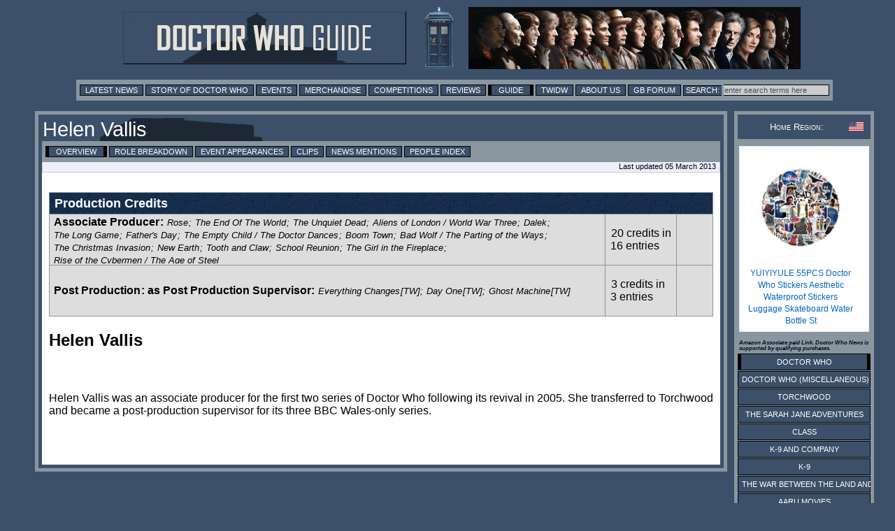

--- FILE ---
content_type: text/html; charset=UTF-8
request_url: https://guide.doctorwhonews.net/person.php?code=3793
body_size: 4156
content:
<!DOCTYPE html>
<html lang="en">
<head>
	<meta charset="utf-8"  />
<title>Doctor Who Guide: Helen Vallis</title>

              <meta name="description" content="Doctor Who News" /> 
              <meta content='newsintimeandspace.net' name='Author'/>
			<!--  <meta name="viewport" content="width=device-width, initial-scale=1"> -->
			  <link href="https://layout.doctorwhonews.net/css/layout_012025.css" rel="StyleSheet" type="text/css" media="all" />

<link href='//layout.doctorwhonews.net/images/DWN-G-Fav-Icon-16.png' rel='shortcut icon' type='image/jpeg'/> 

<meta property="og:title" content="Doctor Who Guide: Helen Vallis" />
<meta property="og:type" content="website" />

<meta property="og:url" content="guide.doctorwhonews.net/person.php?code=3793" /><meta property="og:description" content="A Guide to Doctor Who and its associated spin-offs, including Torchwood and The Sarah Jane Adventures." />
<meta property="fb:app_id" content="136403499724118" />
<meta property="fb:admins" content="699259858" />
<meta property="fb:admins" content="658357754" />
<!-- Highslide -->
<script src="https://layout.doctorwhonews.net/css/highslide/highslide-with-gallery-and-events.js" type="text/javascript" ></script>
<script charset="utf-8" src="https://layout.doctorwhonews.net/css/highslide/highslide.config.js" type="text/javascript" ></script>
<link href="https://layout.doctorwhonews.net/css/highslide/highslide.css" rel="stylesheet" type="text/css" />


<style type="text/css">
a img { border:0 }
</style>

<script type="text/javascript">
var hssourceid = null
var hstargetid = null
function makehstitle( me, targetid ) {
	hstargetid = document.getElementById(targetid)
	hssourceid = me
	return hstargetid.onclick()
}
function makehsconfig(id, thisid) {
    var nconfig = { transitions: ['expand', 'crossfade'] }
    if (!id) ourid = document.href
    else ourid = id
    nconfig.slideshowGroup = escape(ourid)  
    if (thisid && thisid==hstargetid)
    	nconfig.captionText = hssourceid.title
    return nconfig
}
</script>
<script type="text/javascript">
hs.Expander.prototype.onAfterClose = function (sender) {
	hstargetid = null
	hssourceid = null
	return true
}
</script>
<script type="text/javascript">
function show_infobox( text ) {
	document.getElementById('infobox').innerHTML = text
	document.getElementById('infoboxshell').style.display = 'block'
}
</script>
<!-- AddThis -->
<script type="text/javascript">
var addthis_config = { ui_cobrand: 'Doctor Who News', }
var addthis_share = { templates: { twitter: 'Doctor Who News: {{title}} - {{url}}', } }
</script>
<script src="//s7.addthis.com/js/250/addthis_widget.js#username=doctorwhonews" type="text/javascript"></script>

<script>
  (function(i,s,o,g,r,a,m){i['GoogleAnalyticsObject']=r;i[r]=i[r]||function(){
  (i[r].q=i[r].q||[]).push(arguments)},i[r].l=1*new Date();a=s.createElement(o),
  m=s.getElementsByTagName(o)[0];a.async=1;a.src=g;m.parentNode.insertBefore(a,m)
  })(window,document,'script','//www.google-analytics.com/analytics.js','ga');

  ga('create', 'UA-15957281-3', 'auto');
  ga('send', 'pageview');
</script>

<script type="text/javascript" src="https://layout.doctorwhonews.net/lib/videoplayer.js"></script>
<script type="text/javascript" src="https://layout.doctorwhonews.net/lib/dwndisplay.js"></script>

<script src="//platform.twitter.com/widgets.js" type="text/javascript"></script>

<script async src="https://pagead2.googlesyndication.com/pagead/js/adsbygoogle.js?client=ca-pub-2414018413253476"
     crossorigin="anonymous"></script>

<script>
  window.fbAsyncInit = function() {
    FB.init({
      appId      : 136403499724118,
      xfbml      : true,
      version    : 'v2.7'
    });
  };

  (function(d, s, id){
     var js, fjs = d.getElementsByTagName(s)[0];
     if (d.getElementById(id)) {return;}
     js = d.createElement(s); js.id = id;
     js.src = "//connect.facebook.net/en_GB/sdk.js";
     fjs.parentNode.insertBefore(js, fjs);
   }(document, 'script', 'facebook-jssdk'));
</script>
<!-- Google tag (gtag.js) -->
<script async src="https://www.googletagmanager.com/gtag/js?id=G-FW7HJ9Y75G"></script>
<script>
  window.dataLayer = window.dataLayer || [];
  function gtag(){dataLayer.push(arguments);}
  gtag('js', new Date());

  gtag('config', 'G-FW7HJ9Y75G');
</script>		  
</head>	<body>
		<script src="/includes/dragdrop.js" type="text/javascript"></script>
<div id="fb-root"></div>
<div id="infoboxshell" draggable="true" style="display:none;left:30%;top:30%;text-align:left;position:fixed;border:5px double black;padding:0;z-index:500;width:400px;background-color:white"><div id="infobox" style="margin:0;border:0;padding:5px;height:380px;overflow:auto">
Here's some text
</div><div style="text-align:center;margin:0; border:4px ridge #cccccc; padding: 2px 0;height:20px;background-color:#cccccc;font-size:8pt;font-family:Arial,Sans-Serif" onclick="this.parentNode.style.display='none'">
CLOSE WINDOW
</div>
</div>		<div class="container">
<header>
<a href="/index.php"><img src="https://layout.doctorwhonews.net/logo.php?site=dwguide" alt="Doctor Who Guide" class="banner" />

<img src="https://layout.doctorwhonews.net/logo.php?site=dwguide&type=people" alt="Doctor Who Guide" class="banner" /></a></header>
<div class="Top_menu">
<div class="menu"><!-- Links section -->
<form action='//www.google.com/search' method='get'>
<a href="//www.doctorwhonews.net/" title="Latest News">Latest News</a>
<a href="//www.doctorwhonews.net/the_story_of_doctor_who/1" title="Story of Doctor Who">Story of Doctor Who</a>
<a href="//events.doctorwhonews.net/" title="Events">Events</a>
<a href="//merchandise.doctorwhonews.net" title="Merchandise">Merchandise</a>
<a href="//doctorwhonews.net/search/label/Competitions" title="Competitions">Competitions</a>
<a href="//reviews.doctorwhonews.net/" title="Reviews">Reviews</a>
<a class='selected' href="//guide.doctorwhonews.net/season.php">Guide</a>
<a href="//twidw.doctorwhonews.net/" title="This Week in Doctor Who">TWIDW</a>
<a href="//www.doctorwhonews.net/p/about-us.html" title="About Us">About Us</a>
<a href="//gallifreybase.com/" title="Gallifrey Base Forum">GB Forum</a>
<input class='searchsubmit' type='submit' value='Search:'/>
<input class='searchfield' maxlength='255' name='q' onfocus='this.value=&#39;&#39;' size='22' type='text' value='enter search terms here'/>
<input name='sitesearch' type='hidden' value='guide.doctorwhonews.net'/>
</form>
</div></div>
<div class="content-main-wrapper"><div class="content"><div class="post">
<h1>Helen Vallis<div style="float:right; padding:5px; "><g:plusone size="medium" href="person.php?code=3793"></div></g:plusone></h1><div class="menu"><a href="https://guide.doctorwhonews.net/person.php?code=3793" class="selected">Overview</a> <a href="https://guide.doctorwhonews.net/person.php?code=3793&detail=listing" >Role Breakdown</a> <a href="https://guide.doctorwhonews.net/person.php?code=3793&detail=appearances" >Event Appearances</a> <a href="https://guide.doctorwhonews.net/person.php?code=3793&detail=clips" >Clips</a> <a href="http://www.google.com/search?q=Helen Vallis&sitesearch=www.doctorwhonews.net" target="_blank">News Mentions</a> <a href="https://guide.doctorwhonews.net/people.php?code=V">People Index</a></div><div class="updated">Last updated 05 March 2013</div><br/><div class="text_box">
<div id="creditsection" class="clearing bmargin20"><table class="cast" ><tr><th colspan="3">Production Credits</th></tr><tr><td style="padding:0 0 0 5px"><div style="margin:0;max-height:68px;overflow:auto"><b><a href="https://guide.doctorwhonews.net/role.php?code=3563">Associate Producer</a>:</b> <i><span style="font-size:.8em"><span style="white-space:nowrap"><a href="https://guide.doctorwhonews.net/story.php?story=Rose&detail=cast">Rose</a></a></span>; <span style="white-space:nowrap"><a href="https://guide.doctorwhonews.net/story.php?story=TheEndOfTheWorld&detail=cast">The End Of The World</a></a></span>; <span style="white-space:nowrap"><a href="https://guide.doctorwhonews.net/story.php?story=TheUnquietDead&detail=cast">The Unquiet Dead</a></a></span>; <span style="white-space:nowrap"><a href="https://guide.doctorwhonews.net/story.php?story=AliensOfLondon&detail=cast">Aliens of London / World War Three</a></a></span>; <span style="white-space:nowrap"><a href="https://guide.doctorwhonews.net/story.php?story=Dalek&detail=cast">Dalek</a></a></span>; <span style="white-space:nowrap"><a href="https://guide.doctorwhonews.net/story.php?story=TheLongGame&detail=cast">The Long Game</a></a></span>; <span style="white-space:nowrap"><a href="https://guide.doctorwhonews.net/story.php?story=FathersDay&detail=cast">Father's Day</a></a></span>; <span style="white-space:nowrap"><a href="https://guide.doctorwhonews.net/story.php?story=TheEmptyChild&detail=cast">The Empty Child / The Doctor Dances</a></a></span>; <span style="white-space:nowrap"><a href="https://guide.doctorwhonews.net/story.php?story=BoomTown&detail=cast">Boom Town</a></a></span>; <span style="white-space:nowrap"><a href="https://guide.doctorwhonews.net/story.php?story=BadWolf&detail=cast">Bad Wolf / The Parting of the Ways</a></a></span>; <span style="white-space:nowrap"><a href="https://guide.doctorwhonews.net/story.php?story=TheChristmasInvasion&detail=cast">The Christmas Invasion</a></a></span>; <span style="white-space:nowrap"><a href="https://guide.doctorwhonews.net/story.php?story=NewEarth&detail=cast">New Earth</a></a></span>; <span style="white-space:nowrap"><a href="https://guide.doctorwhonews.net/story.php?story=ToothandClaw&detail=cast">Tooth and Claw</a></a></span>; <span style="white-space:nowrap"><a href="https://guide.doctorwhonews.net/story.php?story=SchoolReunion&detail=cast">School Reunion</a></a></span>; <span style="white-space:nowrap"><a href="https://guide.doctorwhonews.net/story.php?story=TheGirlintheFireplace&detail=cast">The Girl in the Fireplace</a></a></span>; <span style="white-space:nowrap"><a href="https://guide.doctorwhonews.net/story.php?story=RiseoftheCybermen&detail=cast">Rise of the Cybermen / The Age of Steel</a></a></span></span></i></div></td><td style="white-space:nowrap"><a href="https://guide.doctorwhonews.net/person.php?code=3793&detail=listing"">20 credits in<br/>16 entries</a></td><td class="image_w51"><img src="https://images.doctorwhonews.net/image.php?pid=7212&resize=box&w=51&h=68" alt="" title="" style="width:51px;height:68px" /></td></tr><tr><td style="padding:0 0 0 5px"><div style="margin:0;max-height:68px;overflow:auto"><b><a href="https://guide.doctorwhonews.net/role.php?code=4272">Post Production</a>:</b> <i> <b class="nonitalic">as Post Production Supervisor:</b> <span style="font-size:.8em"><span style="white-space:nowrap"><a href="https://guide.doctorwhonews.net/story.php?story=EverythingChanges&detail=cast">Everything Changes</a>[TW]</a></span>; <span style="white-space:nowrap"><a href="https://guide.doctorwhonews.net/story.php?story=DayOne&detail=cast">Day One</a>[TW]</a></span>; <span style="white-space:nowrap"><a href="https://guide.doctorwhonews.net/story.php?story=GhostMachine&detail=cast">Ghost Machine</a>[TW]</a></span></span></i></div></td><td style="white-space:nowrap"><a href="https://guide.doctorwhonews.net/person.php?code=3793&detail=listing"">3 credits in<br/>3 entries</a></td><td class="image_w51"><img src="https://images.doctorwhonews.net/image.php?pid=7212&resize=box&w=51&h=68" alt="" title="" style="width:51px;height:68px" /></td></tr></table></div><h2>Helen Vallis</h2><br /><br style="clear:left" /><br/><div class="article"><div class="dw_text_box"><p>Helen Vallis was an associate producer for the first two series of</span>&#160;Doctor Who following its revival in 2005. She transferred to Torchwood and became a post-production supervisor for its three BBC Wales-only series.</p></div></div><br clear="all" /><br style="clear:both" /><table class="note"></table></div>
	</div></div></div>
<div class="sidebar">
<div class="admin">
<div class="white smcaps clearing fontsize08">
<img src="https://layout.doctorwhonews.net/img/flags/US.gif" style="float:right;width:21px;height:14px;vertical-align:middle" title="USA">Home Region:
</div>
</div>
<!-- HTML code for ASIN : 1781783128 -->
    <div class="paapi5-pa-ad-unit pull-left">

        <div class="paapi5-pa-product-container">
            <div class="paapi5-pa-product-image">
                <div class="paapi5-pa-product-image-wrapper">
                    <a class="paapi5-pa-product-image-link" href="https://www.amazon.com/dp/B0FSS5VHRG?tag=thdowhnepa-20&linkCode=osi&th=1&psc=1" title="" target="_blank">
                        <img class="paapi5-pa-product-image-source" src="https://m.media-amazon.com/images/I/51+inVzpraL._SL500_.jpg" alt="" />
                   </a>
                </div>
            </div>
            <div class="paapi5-pa-product-details">
			
                <div class="paapi5-pa-product-title">
                    <a href="https://www.amazon.com/dp/B0FSS5VHRG?tag=thdowhnepa-20&linkCode=osi&th=1&psc=1" title="" target="_blank">
                       YUIYIYULE 55PCS Doctor Who Stickers Aesthetic Waterproof Stickers Luggage Skateboard Water Bottle St					  
                    </a>
                </div>
                <div class="paapi5-pa-product-offer-price">
                    <span class="paapi5-pa-product-offer-price-value">
                        $4.99 ($0.                    </span>
                </div>
					<div class="paapi5-pa-product-status">
	</div>
       </div>
        </div>
    </div>

<h6>Amazon Associate paid Link. Doctor Who News is supported by qualifying purchases.</h6><div class="sidebar_series"><div class="menuitem_selected"><a href="https://guide.doctorwhonews.net/index.php?" >Doctor Who</a></div><div class="menuitem"><a href="https://guide.doctorwhonews.net/index.php?&pg=dwm" >Doctor Who (Miscellaneous)</a></div><div class="menuitem"><a href="https://guide.doctorwhonews.net/index.php?&pg=tw" >Torchwood</a></div><div class="menuitem"><a href="https://guide.doctorwhonews.net/index.php?&pg=sja" >The Sarah Jane Adventures</a></div><div class="menuitem"><a href="https://guide.doctorwhonews.net/index.php?&pg=cla" >Class</a></div><div class="menuitem"><a href="https://guide.doctorwhonews.net/index.php?&pg=k9c" >K-9 and Company</a></div><div class="menuitem"><a href="https://guide.doctorwhonews.net/index.php?&pg=k9" >K-9</a></div><div class="menuitem"><a href="https://guide.doctorwhonews.net/index.php?&pg=war" >The War Between the Land and the Sea</a></div><div class="menuitem"><a href="https://guide.doctorwhonews.net/index.php?&pg=pcm" >Aaru Movies</a></div><div class="menuitem"><a href="https://guide.doctorwhonews.net/index.php?&pg=bf" >Big Finish</a></div><div class="menuitem"><a href="https://guide.doctorwhonews.net/index.php?&pg=doc" >Factual</a></div><div class="menuitem"><a href="https://guide.doctorwhonews.net/index.php?&pg=mus" >Music</a></div><div class="menuitem"><a href="https://guide.doctorwhonews.net/index.php?&pg=gam" >Games</a></div><div class="menuitem"><a href="https://guide.doctorwhonews.net/index.php?&pg=stg" >Stageshows</a></div><div class="menuitem"><a href="https://guide.doctorwhonews.net/index.php?&pg=rnd" >Related Items</a></div></div></div>


<div class="footer">





<script type="text/javascript"><!--
if (typeof post_operations == 'function') { 
	post_operations()
}
</script>
<script type="text/javascript" src="//layout.doctorwhonews.net/lib/dwnckeditor_config.js" charset="UTF-8"></script>

DOCTOR WHO GUIDE  IS COPYRIGHT &copy; 2026 NEWS IN TIME AND SPACE LTD. ALL RIGHTS RESERVED.<br />
DOCTOR WHO IS COPYRIGHT &copy; BRITISH BROADCASTING CORPORATION (BBC) 1963, 2026.<br />
NO INFRINGEMENT OF THIS COPYRIGHT IS EITHER IMPLIED OR INTENDED.<br />


</div><!-- End of "footer" DIV. -->


					</div>
		<!-- <script type="text/javascript" src="//layout.doctorwhonews.net/lib/dwnckeditor_config.js" charset="UTF-8"></script> -->
	</body>
</html>


--- FILE ---
content_type: text/html; charset=utf-8
request_url: https://www.google.com/recaptcha/api2/aframe
body_size: 269
content:
<!DOCTYPE HTML><html><head><meta http-equiv="content-type" content="text/html; charset=UTF-8"></head><body><script nonce="q23R_Jz9-bnKY_-RX36V3A">/** Anti-fraud and anti-abuse applications only. See google.com/recaptcha */ try{var clients={'sodar':'https://pagead2.googlesyndication.com/pagead/sodar?'};window.addEventListener("message",function(a){try{if(a.source===window.parent){var b=JSON.parse(a.data);var c=clients[b['id']];if(c){var d=document.createElement('img');d.src=c+b['params']+'&rc='+(localStorage.getItem("rc::a")?sessionStorage.getItem("rc::b"):"");window.document.body.appendChild(d);sessionStorage.setItem("rc::e",parseInt(sessionStorage.getItem("rc::e")||0)+1);localStorage.setItem("rc::h",'1768805280936');}}}catch(b){}});window.parent.postMessage("_grecaptcha_ready", "*");}catch(b){}</script></body></html>